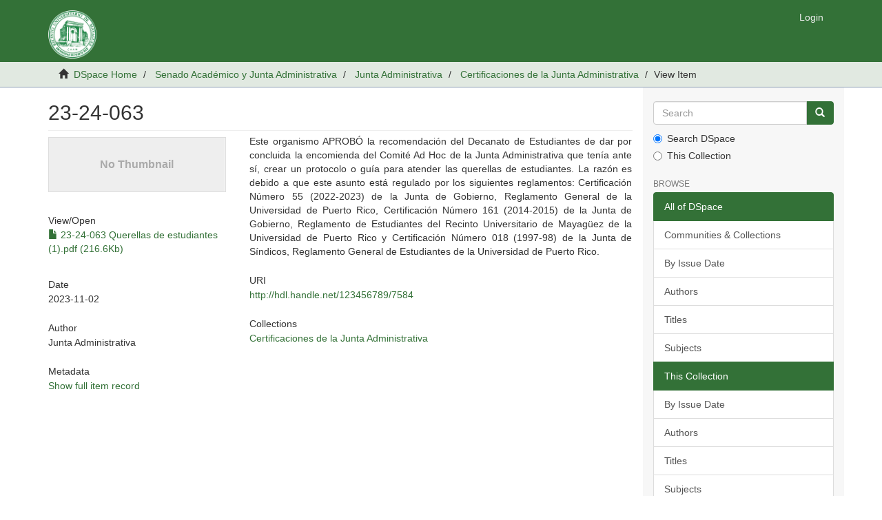

--- FILE ---
content_type: text/html;charset=utf-8
request_url: https://dmsrum.uprm.edu/handle/123456789/7584
body_size: 3844
content:
<!DOCTYPE html>
            <!--[if lt IE 7]> <html class="no-js lt-ie9 lt-ie8 lt-ie7" lang="en"> <![endif]-->
            <!--[if IE 7]>    <html class="no-js lt-ie9 lt-ie8" lang="en"> <![endif]-->
            <!--[if IE 8]>    <html class="no-js lt-ie9" lang="en"> <![endif]-->
            <!--[if gt IE 8]><!--> <html class="no-js" lang="en"> <!--<![endif]-->
            <head><META http-equiv="Content-Type" content="text/html; charset=UTF-8">
<meta content="text/html; charset=UTF-8" http-equiv="Content-Type">
<meta content="IE=edge,chrome=1" http-equiv="X-UA-Compatible">
<meta content="width=device-width,initial-scale=1" name="viewport">
<link rel="shortcut icon" href="/themes/Mirage2/images/favicon.ico">
<link rel="apple-touch-icon" href="/themes/Mirage2/images/apple-touch-icon.png">
<meta name="Generator" content="DSpace 5.4">
<link href="/themes/Mirage2/styles/main.css" rel="stylesheet">
<link type="application/opensearchdescription+xml" rel="search" href="https://dmsrum.uprm.edu:443/open-search/description.xml" title="DSpace">
<script>
                //Clear default text of emty text areas on focus
                function tFocus(element)
                {
                if (element.value == ' '){element.value='';}
                }
                //Clear default text of emty text areas on submit
                function tSubmit(form)
                {
                var defaultedElements = document.getElementsByTagName("textarea");
                for (var i=0; i != defaultedElements.length; i++){
                if (defaultedElements[i].value == ' '){
                defaultedElements[i].value='';}}
                }
                //Disable pressing 'enter' key to submit a form (otherwise pressing 'enter' causes a submission to start over)
                function disableEnterKey(e)
                {
                var key;

                if(window.event)
                key = window.event.keyCode;     //Internet Explorer
                else
                key = e.which;     //Firefox and Netscape

                if(key == 13)  //if "Enter" pressed, then disable!
                return false;
                else
                return true;
                }
            </script><!--[if lt IE 9]>
                <script src="/themes/Mirage2/vendor/html5shiv/dist/html5shiv.js"> </script>
                <script src="/themes/Mirage2/vendor/respond/dest/respond.min.js"> </script>
                <![endif]--><script src="/themes/Mirage2/vendor/modernizr/modernizr.js"> </script>
<title>23-24-063</title>
<link rel="schema.DCTERMS" href="http://purl.org/dc/terms/" />
<link rel="schema.DC" href="http://purl.org/dc/elements/1.1/" />
<meta name="DC.creator" content="Junta Administrativa" />
<meta name="DCTERMS.dateAccepted" content="2023-11-27T14:06:56Z" scheme="DCTERMS.W3CDTF" />
<meta name="DCTERMS.available" content="2023-11-27T14:06:56Z" scheme="DCTERMS.W3CDTF" />
<meta name="DCTERMS.issued" content="2023-11-02" scheme="DCTERMS.W3CDTF" />
<meta name="DC.identifier" content="http://hdl.handle.net/123456789/7584" scheme="DCTERMS.URI" />
<meta name="DC.description" content="Dr. Agustín Rullán Toro, Rector" xml:lang="en_US" />
<meta name="DCTERMS.abstract" content="Este organismo APROBÓ la recomendación del Decanato de Estudiantes de dar por concluida la encomienda del Comité Ad Hoc de la Junta Administrativa que tenía ante sí, crear un protocolo o guía para atender las querellas de estudiantes. La razón es debido a que este asunto está regulado por los siguientes reglamentos: Certificación Número 55 (2022-2023) de la Junta de Gobierno, Reglamento General de la Universidad de Puerto Rico, Certificación Número 161 (2014-2015) de la Junta de Gobierno, Reglamento de Estudiantes del Recinto Universitario de Mayagüez de la Universidad de Puerto Rico y Certificación Número 018 (1997-98) de la Junta de Síndicos, Reglamento General de Estudiantes de la Universidad de Puerto Rico." xml:lang="en_US" />
<meta name="DC.language" content="es" xml:lang="en_US" scheme="DCTERMS.RFC1766" />
<meta name="DC.subject" content="CERTIFICACIONES JUNTA ADMINISTRATIVA 23-24" xml:lang="en_US" />
<meta name="DC.subject" content="Atender querellas de estudiantes" xml:lang="en_US" />
<meta name="DC.title" content="23-24-063" xml:lang="en_US" />
<meta name="DC.type" content="Other" xml:lang="en_US" />
<meta content="CERTIFICACIONES JUNTA ADMINISTRATIVA 23-24; Atender querellas de estudiantes; Other" name="citation_keywords">
<meta content="23-24-063" name="citation_title">
<meta content="es" name="citation_language">
<meta content="Junta Administrativa" name="citation_author">
<meta content="http://dmsrum.uprm.edu/xmlui/bitstream/123456789/7584/1/23-24-063%20Querellas%20de%20estudiantes%20%281%29.pdf" name="citation_pdf_url">
<meta content="2023-11-02" name="citation_date">
<meta content="http://dmsrum.uprm.edu/xmlui/handle/123456789/7584" name="citation_abstract_html_url">
</head><body>
<header>
<div role="navigation" class="navbar navbar-default navbar-static-top">
<div class="container">
<div class="navbar-header">
<button data-toggle="offcanvas" class="navbar-toggle" type="button"><span class="sr-only">Toggle navigation</span><span class="icon-bar"></span><span class="icon-bar"></span><span class="icon-bar"></span></button><a class="navbar-brand" href="/"><img src="/themes/Mirage2//images/DSpace-logo-line.svg"></a>
<div class="navbar-header pull-right visible-xs hidden-sm hidden-md hidden-lg">
<ul class="nav nav-pills pull-left ">
<li>
<form method="get" action="/login" style="display: inline">
<button class="navbar-toggle navbar-link"><b aria-hidden="true" class="visible-xs glyphicon glyphicon-user"></b></button>
</form>
</li>
</ul>
</div>
</div>
<div class="navbar-header pull-right hidden-xs">
<ul class="nav navbar-nav pull-left"></ul>
<ul class="nav navbar-nav pull-left">
<li>
<a href="/login"><span class="hidden-xs">Login</span></a>
</li>
</ul>
<button type="button" class="navbar-toggle visible-sm" data-toggle="offcanvas"><span class="sr-only">Toggle navigation</span><span class="icon-bar"></span><span class="icon-bar"></span><span class="icon-bar"></span></button>
</div>
</div>
</div>
</header>
<div class="trail-wrapper hidden-print">
<div class="container">
<div class="row">
<div class="col-xs-12">
<div class="breadcrumb dropdown visible-xs">
<a data-toggle="dropdown" class="dropdown-toggle" role="button" href="#" id="trail-dropdown-toggle">View Item&nbsp;<b class="caret"></b></a>
<ul aria-labelledby="trail-dropdown-toggle" role="menu" class="dropdown-menu">
<li role="presentation">
<a role="menuitem" href="/"><i aria-hidden="true" class="glyphicon glyphicon-home"></i>&nbsp;
                        DSpace Home</a>
</li>
<li role="presentation">
<a role="menuitem" href="/handle/123456789/10">Senado Acad&eacute;mico y Junta Administrativa</a>
</li>
<li role="presentation">
<a role="menuitem" href="/handle/123456789/12">Junta Administrativa</a>
</li>
<li role="presentation">
<a role="menuitem" href="/handle/123456789/59">Certificaciones de la Junta Administrativa</a>
</li>
<li role="presentation" class="disabled">
<a href="#" role="menuitem">View Item</a>
</li>
</ul>
</div>
<ul class="breadcrumb hidden-xs">
<li>
<i aria-hidden="true" class="glyphicon glyphicon-home"></i>&nbsp;
            <a href="/">DSpace Home</a>
</li>
<li>
<a href="/handle/123456789/10">Senado Acad&eacute;mico y Junta Administrativa</a>
</li>
<li>
<a href="/handle/123456789/12">Junta Administrativa</a>
</li>
<li>
<a href="/handle/123456789/59">Certificaciones de la Junta Administrativa</a>
</li>
<li class="active">View Item</li>
</ul>
</div>
</div>
</div>
</div>
<div class="hidden" id="no-js-warning-wrapper">
<div id="no-js-warning">
<div class="notice failure">JavaScript is disabled for your browser. Some features of this site may not work without it.</div>
</div>
</div>
<div class="container" id="main-container">
<div class="row row-offcanvas row-offcanvas-right">
<div class="horizontal-slider clearfix">
<div class="col-xs-12 col-sm-12 col-md-9 main-content">
<div>
<div id="aspect_artifactbrowser_ItemViewer_div_item-view" class="ds-static-div primary">
<!-- External Metadata URL: cocoon://metadata/handle/123456789/7584/mets.xml?rightsMDTypes=METSRIGHTS-->
<div class="item-summary-view-metadata">
<h2 class="page-header first-page-header">23-24-063</h2>
<div class="row">
<div class="col-sm-4">
<div class="row">
<div class="col-xs-6 col-sm-12">
<div class="thumbnail">
<img alt="Thumbnail" data-src="holder.js/100%x80/text:No Thumbnail"></div>
</div>
<div class="col-xs-6 col-sm-12">
<div class="item-page-field-wrapper table word-break">
<h5>View/<wbr></wbr>Open</h5>
<div>
<a href="/bitstream/handle/123456789/7584/23-24-063%20Querellas%20de%20estudiantes%20%281%29.pdf?sequence=1&isAllowed=y"><i aria-hidden="true" class="glyphicon  glyphicon-file"></i> 23-24-063 Querellas de estudiantes (1).pdf (216.6Kb)</a>
</div>
</div>
</div>
</div>
<div class="simple-item-view-date word-break item-page-field-wrapper table">
<h5>Date</h5>2023-11-02</div>
<div class="simple-item-view-authors item-page-field-wrapper table">
<h5>Author</h5>
<div>Junta Administrativa</div>
</div>
<div class="simple-item-view-show-full item-page-field-wrapper table">
<h5>Metadata</h5>
<a href="/handle/123456789/7584?show=full">Show full item record</a>
</div>
</div>
<div class="col-sm-8">
<div class="simple-item-view-description item-page-field-wrapper table">
<h5 class="visible-xs">Abstract</h5>
<div>Este organismo APROB&Oacute; la recomendaci&oacute;n del Decanato de Estudiantes de dar por concluida la encomienda del Comit&eacute; Ad Hoc de la Junta Administrativa que ten&iacute;a ante s&iacute;, crear un protocolo o gu&iacute;a para atender las querellas de estudiantes. La raz&oacute;n es debido a que este asunto est&aacute; regulado por los siguientes reglamentos: Certificaci&oacute;n N&uacute;mero 55 (2022-2023) de la Junta de Gobierno, Reglamento General de la Universidad de Puerto Rico, Certificaci&oacute;n N&uacute;mero 161 (2014-2015) de la Junta de Gobierno, Reglamento de Estudiantes del Recinto Universitario de Mayag&uuml;ez de la Universidad de Puerto Rico y Certificaci&oacute;n N&uacute;mero 018 (1997-98) de la Junta de S&iacute;ndicos, Reglamento General de Estudiantes de la Universidad de Puerto Rico.</div>
</div>
<div class="simple-item-view-uri item-page-field-wrapper table">
<h5>URI</h5>
<span><a href="http://hdl.handle.net/123456789/7584">http://hdl.handle.net/123456789/7584</a></span>
</div>
<div class="simple-item-view-collections item-page-field-wrapper table">
<h5>Collections</h5>
<ul class="ds-referenceSet-list">
<!-- External Metadata URL: cocoon://metadata/handle/123456789/59/mets.xml-->
<li>
<a href="/handle/123456789/59">Certificaciones de la Junta Administrativa</a>
</li>
</ul>
</div>
</div>
</div>
</div>
</div>
</div>
<div class="visible-xs visible-sm">
<footer>
<div class="row">
<hr>
<div class="col-xs-7 col-sm-8">
<div class="hidden-print">
<a href="/contact">Contact Us</a> | <a href="/feedback">Send Feedback</a>
</div>
</div>
<div class="col-xs-5 col-sm-4 hidden-print"></div>
</div>
<a class="hidden" href="/htmlmap">&nbsp;</a>
<p>&nbsp;</p>
</footer>
</div>
</div>
<div role="navigation" id="sidebar" class="col-xs-6 col-sm-3 sidebar-offcanvas">
<div class="word-break hidden-print" id="ds-options">
<div class="ds-option-set" id="ds-search-option">
<form method="post" class="" id="ds-search-form" action="/discover">
<fieldset>
<div class="input-group">
<input placeholder="Search" type="text" class="ds-text-field form-control" name="query"><span class="input-group-btn"><button title="Go" class="ds-button-field btn btn-primary"><span aria-hidden="true" class="glyphicon glyphicon-search"></span></button></span>
</div>
<div class="radio">
<label><input checked value="" name="scope" type="radio" id="ds-search-form-scope-all">Search DSpace</label>
</div>
<div class="radio">
<label><input name="scope" type="radio" id="ds-search-form-scope-container" value="123456789/59">This Collection</label>
</div>
</fieldset>
</form>
</div>
<h2 class="ds-option-set-head  h6">Browse</h2>
<div id="aspect_viewArtifacts_Navigation_list_browse" class="list-group">
<a class="list-group-item active"><span class="h5 list-group-item-heading  h5">All of DSpace</span></a><a href="/community-list" class="list-group-item ds-option">Communities &amp; Collections</a><a href="/browse?type=dateissued" class="list-group-item ds-option">By Issue Date</a><a href="/browse?type=author" class="list-group-item ds-option">Authors</a><a href="/browse?type=title" class="list-group-item ds-option">Titles</a><a href="/browse?type=subject" class="list-group-item ds-option">Subjects</a><a class="list-group-item active"><span class="h5 list-group-item-heading  h5">This Collection</span></a><a href="/handle/123456789/59/browse?type=dateissued" class="list-group-item ds-option">By Issue Date</a><a href="/handle/123456789/59/browse?type=author" class="list-group-item ds-option">Authors</a><a href="/handle/123456789/59/browse?type=title" class="list-group-item ds-option">Titles</a><a href="/handle/123456789/59/browse?type=subject" class="list-group-item ds-option">Subjects</a>
</div>
<h2 class="ds-option-set-head  h6">My Account</h2>
<div id="aspect_viewArtifacts_Navigation_list_account" class="list-group">
<a href="/login" class="list-group-item ds-option">Login</a><a href="/register" class="list-group-item ds-option">Register</a>
</div>
<div id="aspect_viewArtifacts_Navigation_list_context" class="list-group"></div>
<div id="aspect_viewArtifacts_Navigation_list_administrative" class="list-group"></div>
<div id="aspect_discovery_Navigation_list_discovery" class="list-group"></div>
</div>
</div>
</div>
</div>
<div class="hidden-xs hidden-sm">
<footer>
<div class="row">
<hr>
<div class="col-xs-7 col-sm-8">
<div class="hidden-print">
<a href="/contact">Contact Us</a> | <a href="/feedback">Send Feedback</a>
</div>
</div>
<div class="col-xs-5 col-sm-4 hidden-print"></div>
</div>
<a class="hidden" href="/htmlmap">&nbsp;</a>
<p>&nbsp;</p>
</footer>
</div>
</div>
<script>if(!window.DSpace){window.DSpace={};}window.DSpace.context_path='';window.DSpace.theme_path='/themes/Mirage2/';</script><script src="/themes/Mirage2/scripts/theme.js"> </script>
</body></html>
